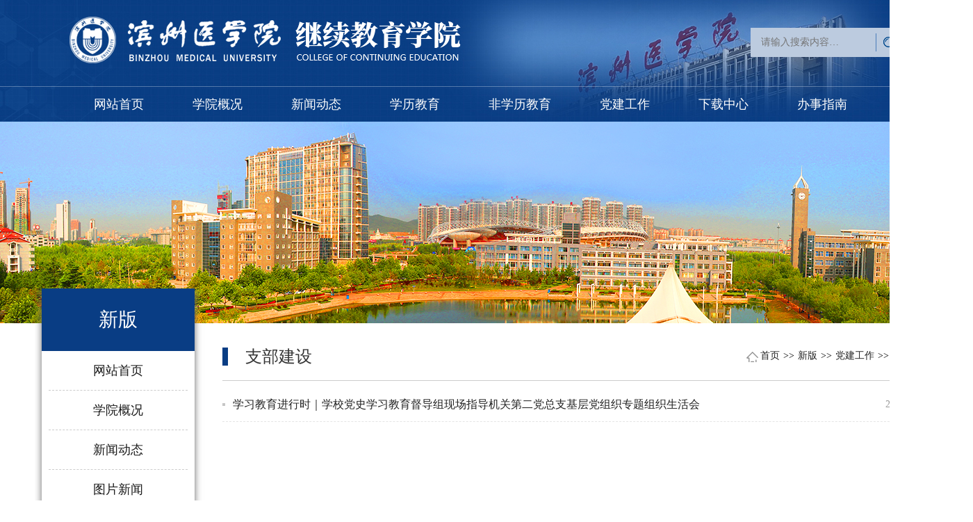

--- FILE ---
content_type: text/html
request_url: https://bycjxy.bzmc.edu.cn/zbjs/list.htm
body_size: 9397
content:
<!doctype html>
<html  class="webplus-list"  >
<head>
<meta http-equiv="Content-Type" content="text/html; charset=utf-8" />
<meta content="IE=edge,chrome=1" http-equiv="X-UA-Compatible">
<meta name="viewport" content="width=1400">
<TITLE>支部建设</TITLE>
<META Name="keywords" Content="滨州医学院，继续教育学院，继续教育,滨州医学院，成人教育学院" />
<meta name="description" content="滨州医学院，继续教育学院，继续教育,滨州医学院，成人教育学院" />

<link type="text/css" href="/_css/_system/system.css" rel="stylesheet"/>
<link type="text/css" href="/_js/_portletPlugs/sudyNavi/css/sudyNav.css" rel="stylesheet" />
<link type="text/css" href="/_js/_portletPlugs/datepicker/css/datepicker.css" rel="stylesheet" />
<link type="text/css" href="/_js/_portletPlugs/simpleNews/css/simplenews.css" rel="stylesheet" />

<script language="javascript" src="/_js/sudy-jquery-autoload.js" jquery-src="/_js/jquery-2.x.min.js" sudy-wp-context="" sudy-wp-siteId="30"></script>
<script language="javascript" src="/_js/jquery-migrate.min.js"></script>
<script language="javascript" src="/_js2/loadStyle.js" sys-path="/_upload/site/1/style/1/1.css"  site-path="/_upload/site/00/1e/30/style/19/19.css" ></script>
<script language="javascript" src="/_js2/grayscale.js"   ></script>
<script language="javascript" src="/_js/jquery.sudy.wp.visitcount.js"></script>
<script type="text/javascript" src="/_js/_portletPlugs/sudyNavi/jquery.sudyNav.js"></script>
<script type="text/javascript" src="/_js/_portletPlugs/datepicker/js/jquery.datepicker.js"></script>
<script type="text/javascript" src="/_js/_portletPlugs/datepicker/js/datepicker_lang_HK.js"></script>
<link rel="shortcut icon" href="/_upload/tpl/00/49/73/template73/favicon.ico" />
<link rel="bookmark" href="/_upload/tpl/00/49/73/template73/favicon.ico" />
<link rel="stylesheet" href="/_upload/tpl/00/49/73/template73/htmlRes/public.css" />
<link rel="stylesheet" href="/_upload/tpl/00/49/73/template73/htmlRes/style.css" />
<link rel="stylesheet" type="text/css" href="/_upload/tpl/00/49/73/template73/htmlRes/list.vsb.css" />
</head>

<body>
<DIV class="top-box">
  <DIV class="top"><A class="logo" href="http://bycjxy.bzmc.edu.cn/main.htm"><IMG src="/_upload/tpl/00/49/73/template73/htmlRes/logo.png"></A>
    <div class="search" frag="窗口1">      <form action="/_web/_search/api/search/new.rst?locale=zh_CN&request_locale=zh_CN&_p=YXM9MzAmdD03MyZkPTIzNCZwPTImZj00MTcmbT1TTiZ8Ym5uQ29sdW1uVmlydHVhbE5hbWU9NDE3Jg__" method="post" target="_blank">
        <input name="keyword" class="search-text" onfocus="this.value='';" onblur="if(this.value==''){this.value='请输入搜索内容…'}" placeholder="请输入搜索内容…">
        <input type="image" src="/_upload/tpl/00/49/73/template73/htmlRes/search.png" align="absmiddle" class="search-image">
      </form>
    </div>
  </DIV>
  <div frag="窗口2"> 
    
    <ul class="nav">
      
      <li><a href="http://bycjxy.bzmc.edu.cn/main.htm" title="网站首页">网站首页</a> 
         
      </li>
      
      <li><a href="/1993/list.htm" title="学院概况">学院概况</a> 
         
      </li>
      
      <li><a href="/1994/list.htm" title="新闻动态">新闻动态</a> 
        
        <ul>
          
          <li><a href="/gdxljxjyxs2024njftz/list.htm" title="高等学历继续教育学生2024年缴费通知">高等学历继续教育学生2024年缴费通知</a> 
             
          </li>
          
        </ul>
         
      </li>
      
      <li><a href="/1995/list.htm" title="学历教育">学历教育</a> 
        
        <ul>
          
          <li><a href="/zsgz/list.htm" title="招生工作">招生工作</a> 
             
          </li>
          
          <li><a href="/jxgl/list.htm" title="教学管理">教学管理</a> 
             
          </li>
          
          <li><a href="/xjgl/list.htm" title="学籍管理">学籍管理</a> 
             
          </li>
          
          <li><a href="/jxzd/list.htm" title="教学站点">教学站点</a> 
             
          </li>
          
          <li><a href="/xwsy/list.htm" title="学位授予">学位授予</a> 
             
          </li>
          
        </ul>
         
      </li>
      
      <li><a href="/1996/list.htm" title="非学历教育">非学历教育</a> 
        
        <ul>
          
          <li><a href="/pxzc/list.htm" title="培训政策">培训政策</a> 
             
          </li>
          
          <li><a href="/pxdt/list.htm" title="培训动态">培训动态</a> 
             
          </li>
          
          <li><a href="/pxxx/list.htm" title="培训项目">培训项目</a> 
             
          </li>
          
          <li><a href="/jxap/list.htm" title="教学安排">教学安排</a> 
             
          </li>
          
        </ul>
         
      </li>
      
      <li><a href="/1997/list.htm" title="党建工作">党建工作</a> 
        
        <ul>
          
          <li><a href="/zbjs/list.htm" title="支部建设">支部建设</a> 
             
          </li>
          
        </ul>
         
      </li>
      
      <li><a href="/1998/list.htm" title="下载中心">下载中心</a> 
         
      </li>
      
      <li><a href="/1999/list.htm" title="办事指南">办事指南</a> 
         
      </li>
      
    </ul>
     
  </div>
</DIV>
<div class="list-bg"> </div>
<div class="list-box ov">
  <div class="list-nav fl">
    <h2><span class="windowstyle204195"><span frag="窗口21" portletmode="simpleColumnAnchor"><span class='Column_Anchor'>新版</span></span></span></h2>
    <div frag="窗口22">
      <ul>
        
        <li><a href="http://bycjxy.bzmc.edu.cn/main.htm" title="网站首页" class="1">网站首页</a> </li>
        
        <li><a href="/1993/list.htm" title="学院概况" class="1">学院概况</a> </li>
        
        <li><a href="/1994/list.htm" title="新闻动态" class="1">新闻动态</a> </li>
        
        <li><a href="/tpxw/list.htm" title="图片新闻" class="1">图片新闻</a> </li>
        
        <li><a href="/1995/list.htm" title="学历教育" class="1">学历教育</a> </li>
        
        <li><a href="/1996/list.htm" title="非学历教育" class="1">非学历教育</a> </li>
        
        <li><a href="/1997/list.htm" title="党建工作" class="parent1">党建工作</a> </li>
        
        <li><a href="/1998/list.htm" title="下载中心" class="1">下载中心</a> </li>
        
        <li><a href="/1999/list.htm" title="办事指南" class="1">办事指南</a> </li>
        
        <li><a href="/2000/list.htm" title="banner" class="1">banner</a> </li>
        
        <li><a href="/2002/list.htm" title="通知公告" class="1">通知公告</a> </li>
        
        <li><a href="/2007/list.htm" title="招生学籍" class="1">招生学籍</a> </li>
        
        <li><a href="/2008/list.htm" title="教育教学" class="1">教育教学</a> </li>
        
        <li><a href="/2009/list.htm" title="培训项目" class="1">培训项目</a> </li>
        
        <li><a href="/2010/list.htm" title="精品课程" class="1">精品课程</a> </li>
        
        <li><a href="/2011/list.htm" title="友情链接" class="1">友情链接</a> </li>
        
        <li><a href="/ptrk/list.htm" title="平台入口" class="1">平台入口</a> </li>
        
        
      </ul>
    </div>
  </div>
  <div class="fr" style="margin-right:10px">
    <div class="list-top ov" frag="窗口23" portletmode="simpleColumnAttri">
      <h3><span class="windowstyle204196">支部建设</span></h3>
      <ul>
        <a href="/main.htm" target="_self">首页</a><span class='possplit'>&nbsp;&nbsp;</span><a href="/xb/list.htm" target="_self">新版</a><span class='possplit'>&nbsp;&nbsp;</span><a href="/1997/list.htm" target="_self">党建工作</a><span class='possplit'>&nbsp;&nbsp;</span><a href="/zbjs/list.htm" target="_self">支部建设</a>
      </ul>
    </div>
    <div frag="窗口24" portletmode="simpleList">
      <UL class="list">
        
        <li id="lineu6_0">
          <p>2021-07-19</p>
          <a href="/2021/0719/c3037a86704/page.htm" class="c204200" target="_blank" title="学习教育进行时｜学校党史学习教育督导组现场指导机关第二党总支基层党组织专题组织生活会">学习教育进行时｜学校党史学习教育督导组现场指导机关第二党总支基层党组织专题组织生活会</a></li>
        <hr id="duannumu6_0" style="display:none;height:1px;border:none;border-top:1px dashed #CCCCCC">
        
      </UL>
    </div>
  </div>
</div>
<div class="bottom-box">
  <div class="bottom">
    <div class="copy"> 地址：山东省烟台市观海路346号&nbsp;&nbsp;&nbsp;邮编：264003<br>
      版权所有：滨州医学院继续教育学院</div>
    <img src="/_upload/tpl/00/49/73/template73/htmlRes/ma.png" class="ma"> </div>
</div>
<script>
 $(function(){ 
   $(".possplit").html(" >> ");
 });
</script>
</body>
</html>

 <img src="/_visitcount?siteId=30&type=2&columnId=3037" style="display:none" width="0" height="0"/>

--- FILE ---
content_type: text/css
request_url: https://bycjxy.bzmc.edu.cn/_upload/tpl/00/49/73/template73/htmlRes/public.css
body_size: 1597
content:
body {
	min-width: 1400px;
}
hr {
 
    height: 1px;
    border: 0px;
    background: red;
}
a {
	text-decoration: none;
}
ul, li {
	list-style: none;
}
body, div, ul, li, input, select, option, span, p, a, h1, h2, h3, h4, h5, h6, a {
	margin: 0;
	padding: 0;
	font-family: "微软雅黑";
	font-size: 14px;
}
img {
	border: 0;
	border: none
}
img {
	outline-width: 0px;
	vertical-align: top;
}
#img, #imgs1, #qiyes, .lvyou2-more ul, .lvyou2-img ul, .overt-list2 ul {
	display: none;
}
button, input, select, option {
	-webkit-tap-highlight-color: rgba(0, 0, 0, 0);
	-webkit-user-modify: read-write-plaintext-only;
}
input {
	outline: none;
}
select, option {
	border: none;
	outline: none;
	box-shadow: none;
}
.ov {
	overflow: hidden
}
.fl {
	float: left
}
.fr {
	float: right
}
.news-list li a:hover, .notice-list li a:hover, .link-list li a:hover, .big-title > a:hover, .notice-more a:hover {
	color: #093d84
}
.con2 li a:hover {
	color: #8f000b
}
.kc li a:hover div {
	background: #093d84
}
/**********一键排版********/
#vsb_content p {
	line-height: 28px;
	font-size: 15px;
	/*text-indent: 2em;*/
	margin-top: 10px;
	color: #1a1a1a
}
.vsbcontent_img img {
	max-width: 100%;
	display: block;
	margin: 5px auto
}
#vsb_content table {
	width: 90%;
	margin: 10px auto;
	border-collapse: collapse;
}
#vsb_content table, #vsb_content table tr {
	border: 1px solid #ccc;
}
#vsb_content table tr td {
	border: 1px solid #ccc;
	padding: 3px;
}
#vsb_content table tr td p {
	text-indent: 0 !important;
}


--- FILE ---
content_type: text/css
request_url: https://bycjxy.bzmc.edu.cn/_upload/tpl/00/49/73/template73/htmlRes/style.css
body_size: 10638
content:
.top-box {
	width: 100%;
	height: 175px;
	background: url(style_res/top-bg.jpg) no-repeat top center
}
.top {
	width: 1200px;
	margin: 0 auto;
	overflow: hidden;
	height: 125px;
}
.logo {
	width: 725px;
	height: 80px;
	margin-top: 23px;
	display: block;
	float: left;
}
.search {
	width: 210px;
	float: right;
	margin-top: 40px;
	height: 26px;
	padding: 8px 5px;
	overflow: hidden;
	background: #bccbdf
}
.search-text {
	width: 165px;
	float: left;
	line-height: 26px;
	color: #333;
	background: none;
	border: none;
	padding-left: 10px;
	border-right: 1px solid #4b7dba;
}
.search-image {
	width: 20px;
	height: 20px;
	float: right;
	margin-top: 4px;
	cursor: pointer;
	margin-right: 5px;
}
.nav {
	width: 1200px;
	margin: 0 auto;
	overflow: hidden;
	height: 50px;
}
.nav > li {
	width: auto;
	float: left;
}
.nav > li >a {
	width: auto;
	display: block;
	height: 50px;
	line-height: 50px;
	text-align: center;
	color: #fff;
	font-size: 18px;
	padding: 0 35px;
}
.nav > img {
	display: block;
	float: left;
	margin: 15px 3px;
}
.nav > li >a:hover {
	background-color: #023571;
	color: #fff
}
.nav > li > ul {
	display: none
}
.nav > li:hover > ul {
	display: block;
	background-color: #f1f1f1;
	width: 150px;
	padding: 5px 0;
	position: absolute;
	z-index: 20
}
.nav > li:hover > ul li a {
	border-bottom: 1px solid #cccccc;
	line-height: 40px;
	display: block;
	width: 130px;
	margin: 0 auto;
	text-align: center;
	color: #434343
}
.nav > li:hover > ul li a:hover {
	color: #0a7dce
}
.banner {
	width: 1400px;
	height: 345px;
	margin: 0 auto
}
.con1-box {
	width: 1200px;
	margin: 0 auto;
	overflow: hidden;
	margin-top: 5px;
}
.news-box {
	float: left;
	width: 780px;
}
.big-title {
	width: 100%;
	overflow: hidden
}
.big-title img {
	float: left;
	margin-top: 14px;
}
.big-title h3 {
	float: left;
	color: #093d84;
	font-weight: 500;
	line-height: 60px;
	height: 60px;
	font-size: 26px;
	margin-left: 5px;
	margin-right: 10px;
}
.big-title h4 {
	float: left;
	color: #ccc;
	line-height: 56px;
	height: 56px;
	font-size: 24px;
	margin-right: 10px;
	margin-top: 4px;
}
.big-title .line {
	background-color: #e5e5e5;
	height: 1px;
	float: left;
	margin-top: 30px;
}
.line1 {
	width: 355px;
}
.line2 {
	width: 75px;
}
.line3 {
	width: 470px;
	margin-left: 5px;
}
.line4 {
	width: 160px;
	background: #999
}
.line7 {
	width: 715px;
}
.big-title a {
	float: right;
	line-height: 60px;
	color: #808080;
	font-size: 16px;
}
.notice-more {
	float: right;
}
.news {
	width: 780px;
	overflow: hidden
}
.news-img {
	float: left;
	width: 380px;
	height: 310px;
	background: #000
}
.news-list {
	float: right;
	width: 380px;
	margin-top: -5px;
}
.news-list li {
	overflow: hidden;
	width: 380px;
	background: url(style_res/news-list-bg.png) no-repeat;
	background-position-y: 17px;
}
.news-list li a {
	line-height: 40px;
	height: 40px;
	width: 280px;
	float: left;
	display: block;
	font-size: 16px;
	color: #1a1a1a;
	text-indent: 15px;
	overflow: hidden
}
.news-list li div {
	line-height: 40px;
	height: 40px;
	float: right;
	display: block;
	font-size: 16px;
	color: #808080;
}
.pt-box {
	width: 380px;
	float: right;
}
.pt {
	width: 380px;
	margin-top: 5px;
}
.pt li {
	margin-bottom: 15px;
}
.notice-box {
	width: 1200px;
	margin: 10px auto
}
.notice-title {
	float: left;
	overflow: hidden;
	margin-top: 15px;
}
.notice-title li {
	float: left;
}
.notice-title li a {
	display: block;
	padding: 0 15px;
	line-height: 30px;
	font-size: 16px;
	color: #fff;
	background: #bfbfbf;
	margin: 0 5px;
}
.notice-active a {
	background: #093d84 !important
}
.notice-list {
	overflow: hidden;
	width: 1200px;
}
.notice-list li {
	overflow: hidden;
	width: 580px;
	background: url(style_res/news-list-bg.png) no-repeat;
	background-position-y: 17px;
	float: left;
}
.notice-list li a {
	line-height: 40px;
	height: 40px;
	width: 480px;
	float: left;


	display: block;
	font-size: 16px;
	color: #1a1a1a;
	text-indent: 15px;
	overflow: hidden
}
.notice-list li div {
	line-height: 40px;
	height: 40px;
	float: right;
	display: block;
	font-size: 16px;
	color: #808080;
}
.con2-big-box {
	width: 100%;
	padding: 10px 0;
	height: 260px;
	background: #f1f1f1;
}
.con2-box {
	width: 1200px;
	margin: 0 auto;
	overflow: hidden
}
.con2 {
	width: 380px;
	float: left
}
.con2 li {
	float: left;
	background: url(style_res/con1.png) no-repeat;
	background-position-y: 12px
}
.con2 li a {
	line-height: 40px;
	height: 40px;
	display: block;
	font-size: 16px;
	color: #1a1a1a;
	text-indent: 25px;
	overflow: hidden;
	width: 190px;
}
.kc {
	width: 1200px;
	overflow: hidden;
	margin-top: 10px;
}
.kc li {
	float: left;
	width: 160px;
	position: relative;
	margin-right: 10px;
	height: 100px;
}
.kc li a img {
	width: 160px;
	height: 100px;
}
.kc li a div {
	width: 270px;
	height: 40px;
	line-height: 40px;
	background: url(style_res/1pxblack.png);
	color: #fff;
	font-size: 16px;
	position: absolute;
	bottom: 0px;
	z-index: 2;
	text-align: center
}
.link-box {
	margin: 30px auto;
	overflow: hidden;
	width: 1200px;
}
.link-box h3 {
	width: 80px;
	height: 60px;
	padding: 10px 0;
	text-align: center;
	float: left;
	background-color: #093e84;
	color: #fff;
	font-size: 22px;
}
.link-box ul {
	width: 1100px;
	padding: 10px 10px;
	background: #eeeeee;
	float: right;
	overflow: hidden;
}
.link-box ul li {
	float: left;
	margin: 0 20px;
	background: url(style_res/con2.png) no-repeat;
	background-position-y: 6px;
}
.link-box ul li a {
	text-indent: 25px;
	line-height: 30px;
	height: 30px;
	display: block;
	overflow: hidden;
	font-size: 16px;
	color: #333
}
.bottom-box {
	background: url(style_res/bottom-bg.jpg) no-repeat center;
	height: 110px;
}
.bottom {
	width: 1200px;
	margin: 0 auto;
}
.copy {
	color: #f1f1f1;
	float: left;
	line-height: 30px;
	margin-top: 25px;
}
.copy a {
	color: #f1f1f1;
	line-height: 30px;
}
.ma {
	float: right;
	margin-top: 15px;
}
.list-bg {
	width: 100%;
	height: 290px;
	background: url(style_res/list-bg.jpg) no-repeat top center;
}
.list-box {
	width: 1300px;
	margin: 0 auto;
	min-height: 460px;
	margin-bottom: 20px;
	margin-top: 20px;
	margin-top: -50px;
}
.list-nav {
	width: 220px;
	box-shadow: 0 0 10px #666;
	margin-left: 10px;
	margin-bottom: 10px;
}
.list-nav h2 {
	line-height: 90px;
	width: 220px;
	background: #093d84;
	text-align: center;
	font-size: 28px;
	font-weight: 500;
	color: #fff
}
.list-nav ul {
	background-color: #f2f2f2;
	padding-bottom: 278px;
	background: #fff url(style_res/list-nav-bg.png) no-repeat bottom;
}
.list-nav ul li a {
	display: block;
	color: #1a1a1a;
	line-height: 56px;
	text-align: center;
	font-size: 18px;
	border-bottom: 1px dashed #ccc;
	width: 200px;
	margin-left: 10px;
}
.list-nav ul li:last-child a {
	border-bottom: none
}
.list-nav ul .active a, .list-nav ul li a:hover {
	color: #ef5907;
	width: 200px;
}
.list-top {
	width: 1020px;
	border-bottom: 1px solid #ccc;
	height: 22px;
	padding: 25px 0;
	margin-top: 60px
}
.list-top h3 {
	border-left: 4px solid #093d84;
	float: left;
	line-height: 26px;
	color: #333;
	font-size: 24px;
	text-indent: 25px;
	font-weight: 500
}
.list-top ul {
	overflow: hidden;
	background: url(style_res/list-top-bg.png) no-repeat;
	float: right;
	padding-left: 20px;
	margin-top: 3px;
}
.list-top ul li, .list-top ul div {
	float: left;
	margin-left: 16px;
}
.list-top ul li a {
	color: #575757;
	line-height: 22px;
}
.list-top ul li a:hover {
	color: #8f000b
}
.list-top ul div {
	width: 6px;
	height: 22px;
}
.list {
	margin-top: 10px;
}
.list li {
	padding-left: 15px;
	width: 1005px;
	height: 48px;
	overflow: hideen;
	background-position-y: 21px;
	border-bottom: 1px dashed #e5e5e5;
	background-image: url(style_res/listbg.png);
	background-repeat: no-repeat;
	background-position: left center;
}
.list li a {
	float: left;
	line-height: 48px;
	height: 48px;
	width: 880px;
	color: #515151;
	overflow: hidden;
	font-size: 16px;
}
.list li a:hover {
	color: #8f000b
}
.list li p {
	float: right;
	width: 105px;
	line-height: 48px;
	color: #999;
	text-align: right
}
.content-box {
	width: 850px;
	margin: 0 auto;
	min-height: 400px;
}
.content-box p {
	/*text-indent: 2em;*/
	line-height: 2em;
	font-size: 18px;
	color: #444
}
.content-title {
	line-height: 48px;
	font-size: 30px;
	margin: 26px 0;
	text-align: center;
	color: #4c4c4c
}
.label {
	line-height: 38px;
	color: #949494;
	font-size: 14px;
	border-top: 1px solid #f1f1f1;
	border-bottom: 1px solid #f1f1f1;
	width: 850px;
	text-align: center;
	margin: 0 auto
}
.content {
	width: 1200px;
	margin: 0 auto;
	margin-top: 20px;
}
.content p {
	line-height: 38px;
	font-size: 14px;
	color: #3a3a3a;
	margin-top: 10px;
}
.list-img {
	width: 945px;
	overflow: hidden;
	padding-top: 10px;
}
.list-img li {
	margin: 20px 24px;
	box-shadow: 0 0 4px #999;
	float: left;
	width: 237;
	padding: 0 15px;
}
.list-img li a img {
	margin-top: 15px;
	display: block;
	width: 237px;
	height: 145px;
}
.zhiwu-title {
	line-height: 40px;
	color: #333;
	width: 237px;
	overflow: hidden;
	font-size: 13px
}
.zhiwu-title span {
	float: right;
	color: #666;
	font-size: 13px
}
.list-img li:hover {
	box-shadow: 0 0 6px #666;
}
.list-img li:hover a .zhiwu-title {
	color: #01538b
}
.list-img li:hover a .zhiwu-title span {
	color: #01538b
}



.selected1,.parent1 {color: #ef5907 !important;}
.possplit {background: none; width: auto;text-align: center;text-indent: 0px;padding:0 5px;}
.fbt {font-size:18px; line-height:38px; text-align:center;}
.xlwz {padding: 30px 0;
}

.list-top a {color:#222;}
.wp_entry {
    width: 980px;
    line-height: 1.7em;
    font-size: 13px;
    color: #333;
    overflow: hidden;
    padding: 0 20px;
}

.dtjt9_div_text {bottom: 0;}
.dtjt9_div_text .dtjt9_div_text_title {    height: 40px;    background: #e5e5e5;
}
.dtjt9_div_text a:link{color: #222222; line-height:40px;font-size: 16px; font-family:å¾®è½¯é›…é»‘;    font-weight: normal;}
.dtjt9_div_img .number {bottom: 45px;}
.dtjt9_div_text a:hover{color:#222222;}
.HHY2,.HHY4,.HHY6,.HHY8,.HHY10 {float:right !important;}

.wp_articlecontent {
    overflow-x: scroll;
}



--- FILE ---
content_type: text/css
request_url: https://bycjxy.bzmc.edu.cn/_upload/tpl/00/49/73/template73/htmlRes/list.vsb.css
body_size: 1224
content:
.windowstyle204195 span {
	text-align: center;
	line-height: 90px;
	width: 220px;
	display: block;
	background: #093d84;
	color: #fff;
	font-size: 28px;
	font-weight: 500;
}
.windowstyle204196 {
	border-left: #093d84 4px solid;
	line-height: 26px;
	text-indent: 25px;
	float: left;
	color: #333;
	font-size: 24px;
	font-weight: 500;
}
.splitflagstyle204197 {
	color: #222222;
}
.fontstyle204197 {
	font-size: 14px;
	color: #222222;
	text-decoration: none;
}
.winstyle204197 {
	font-size: 14px;
	color: #222222;
	font-family: 宋体;
}
A.c204200 {
	font-size: 9pt;
	line-height: 150%;
	color: #333333;
	text-decoration: none;
}
A.c204200:link {
	color: #222222;
}
A.c204200:visited {
	color: #222222;
}
A.c204200:active {
	color: #222222;
}
A.c204200:hover {
	color: #cc0000;
}
.c204200_date {
	line-height: 150%;
	font-size: 9pt;
	text-decoration: none;
}
.c204200_click {
	font-size: 9pt;
	color: #222222;
	line-height: 150%;
}
.c204200_leaderfont {
	font-size: 9pt;
	line-height: 150%;
}
.c204200_columnstyle {
	font-size: 9pt;
	color: #222222;
	text-decoration: none;
}
.c204200_isnew {
	font-size: 9pt;
	color: #222222;
	text-decoration: none;
}
